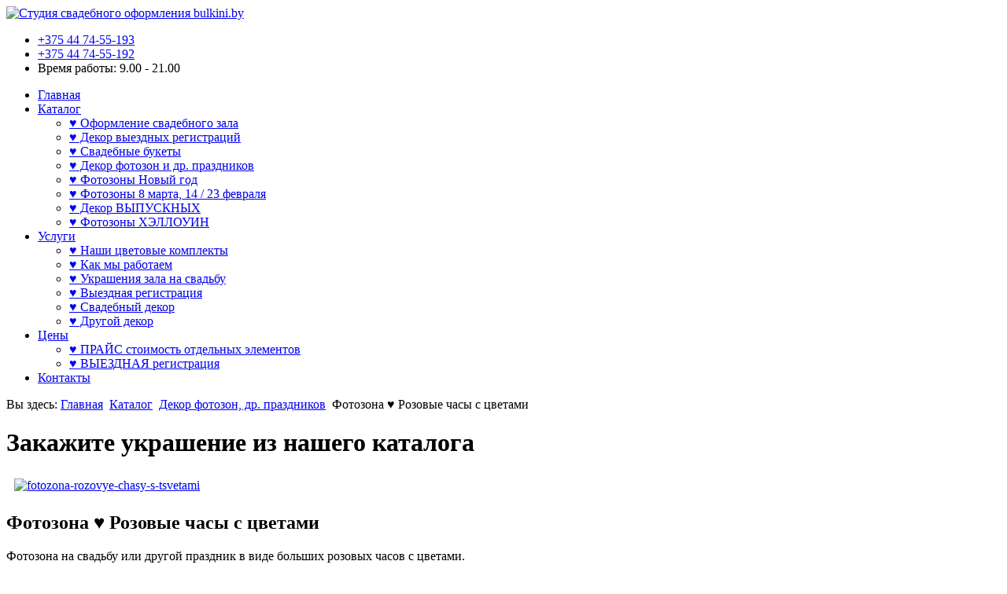

--- FILE ---
content_type: text/html; charset=utf-8
request_url: https://bulkini.by/ru-RU/katalog/item/341-fotozona-rozovye-chasy-s-tsvetami
body_size: 6444
content:
<!DOCTYPE html PUBLIC "-//W3C//DTD XHTML 1.0 Transitional//EN" "https://www.w3.org/TR/xhtml1/DTD/xhtml1-transitional.dtd">
<html xmlns="http://www.w3.org/1999/xhtml" xml:lang="ru-ru" lang="ru-ru" dir="ltr" >
<head>
      <base href="https://bulkini.by/ru-RU/katalog/item/341-fotozona-rozovye-chasy-s-tsvetami" />
  <meta http-equiv="content-type" content="text/html; charset=utf-8" />
  <meta name="keywords" content="Свадьба, свадебное украшение, свадебное оформление, украшение праздника, профессиональное, профессионально, студия свадебного декора, булкини, bulkini, в Минске, в Островце, в Логойске, в Дзержинске, в Плещеницах, в Червене, в Ракове, в Марьиной горке, в Сморгони, в Ошмянах, в Молодечно, в Нарочи" />
  <meta name="rights" content="Булкина А. В., 2014" />
  <meta name="description" content="Украсить свадьбу в Минске. Красивое оформление в Минске. Красивая выездная регистрация - мы исполним вашу мечту. Студия свадебного декора Булкини. Профессиональное украшение в Минске. Украшение утренника в Минске. Украшение юбилея в Минске. Праздничное оформление." />
  <meta name="generator" content="Joomla! - Open Source Content Management" />
  <title>Фотозона ♥ Розовые часы с цветами</title>
  <link href="/favicon.ico" rel="shortcut icon" type="image/vnd.microsoft.icon" />
  <link rel="stylesheet" href="/plugins/content/soccomments/soc/css/soccomments.css" type="text/css" />
  <link rel="stylesheet" href="/media/system/css/modal.css" type="text/css" />
  <link rel="stylesheet" href="https://bulkini.by/components/com_djcatalog2/assets/slimbox-1.8/css/slimbox.css" type="text/css" />
  <link rel="stylesheet" href="https://bulkini.by/components/com_djcatalog2/themes/jm-wedding06/css/theme.css" type="text/css" />
  <link rel="stylesheet" href="/components/com_foxcontact/css/naked.css" type="text/css" />
  <link rel="stylesheet" href="/templates/jm-wedding06/css/djmenu.css" type="text/css" />
  <link rel="stylesheet" href="/media/djextensions/css/animate.min.css" type="text/css" />
  <link rel="stylesheet" href="/modules/mod_djmenu/assets/css/animations.css" type="text/css" />
  <link rel="stylesheet" href="/templates/jm-wedding06/css/djmenu_fx.css" type="text/css" />
  <style type="text/css">
 .djc_item .djc_mainimage { margin-left: 5px; margin-bottom: 5px; }  .djc_item .djc_mainimage img { padding: 5px; }  .djc_item .djc_thumbnail { margin-left: 5px; margin-bottom: 5px; }  .djc_item .djc_thumbnail img {  padding: 5px;  }  .djc_item .djc_images {width: 666px; }  .djc_item .djc_thumbnail { width: 106px; }  .djc_items .djc_image img { padding: 5px;} .djc_related_items .djc_image img { padding: 5px;} .djc_category .djc_mainimage { margin-left: 5px; margin-bottom: 5px; }  .djc_category .djc_mainimage img { padding: 5px; }  .djc_category .djc_thumbnail { margin-left: 5px; margin-bottom: 5px; }  .djc_category .djc_thumbnail img {  padding: 5px;  }  .djc_category .djc_images {width: 666px; }  .djc_category .djc_thumbnail { width: 106px; }  .djc_subcategory .djc_image img { padding: 5px;} .djc_producer .djc_mainimage { margin-left: 5px; margin-bottom: 5px; }  .djc_producer .djc_mainimage img { padding: 5px; }  .djc_producer .djc_thumbnail { margin-left: 5px; margin-bottom: 5px; }  .djc_producer .djc_thumbnail img {  padding: 5px;  }  .djc_producer .djc_images {width: 666px; }  .djc_producer .djc_thumbnail { width: 106px; } 
		.dj-select {display: none;margin:10px;padding:5px;font-size:1.5em;max-width:95%;height:auto;}
		@media (max-width: 800px) {
  			#dj-main129.allowHide { display: none; }
  			#dj-main129select { display: inline-block; }
		}
	
  </style>
  <script src="http://ajax.googleapis.com/ajax/libs/jquery/1.6.2/jquery.min.js" type="text/javascript"></script>
  <script src="/plugins/content/soccomments/soc/js/jquery-ui-1.8.16.custom.min.js" type="text/javascript"></script>
  <script src="/plugins/content/soccomments/soc/js/jsoccomments.js" type="text/javascript"></script>
  <script src="/media/system/js/mootools-core.js" type="text/javascript"></script>
  <script src="/media/system/js/core.js" type="text/javascript"></script>
  <script src="/media/system/js/modal.js" type="text/javascript"></script>
  <script src="https://bulkini.by/components/com_djcatalog2/assets/slimbox-1.8/js/slimbox.js" type="text/javascript"></script>
  <script src="https://bulkini.by/components/com_djcatalog2/themes/jm-wedding06/js/theme.js" type="text/javascript"></script>
  <script src="/media/system/js/mootools-more.js" type="text/javascript"></script>
  <script src="/index.php?option=com_foxcontact&amp;view=loader&amp;owner=module&amp;id=139&amp;type=js&amp;filename=jtext" type="text/javascript"></script>
  <script src="/components/com_foxcontact/js/fileuploader.js" type="text/javascript"></script>
  <script src="/modules/mod_djmenu/assets/js/djselect.js" type="text/javascript"></script>
  <script src="/modules/mod_djmenu/assets/js/djmenu.js" type="text/javascript"></script>
  <script type="text/javascript">

		window.addEvent('domready', function() {

			SqueezeBox.initialize({});
			SqueezeBox.assign($$('a.modal'), {
				parse: 'rel'
			});
		});window.addEvent('domready', function() {
			$$('.hasTip').each(function(el) {
				var title = el.get('title');
				if (title) {
					var parts = title.split('::', 2);
					el.store('tip:title', parts[0]);
					el.store('tip:text', parts[1]);
				}
			});
			var JTooltips = new Tips($$('.hasTip'), { maxTitleChars: 50, fixed: false});
		});window.addEvent('domready',function(){document.id('dj-main129').addClass('allowHide')});window.addEvent('domready',function(){ new DJMenu(document.id('dj-main129'), {wrap: '', animIn: 'fadeInDown', animOut: 'fadeOutUp', animSpeed: 'normal', delay: 500 }); });
  </script>
  <link rel="canonical" href="/ru-RU/katalog/nashi-raboty-oformlenie-doma-den-rozhdenij-drugikh-prazdnikov/item/341-fotozona-rozovye-chasy-s-tsvetami"/>

  <link href="https://bulkini.by/templates/jm-wedding06/css/details.css" rel="stylesheet" type="text/css" />
<link href="https://bulkini.by/templates/jm-wedding06/css/editor.css" rel="stylesheet" type="text/css" />
<link href="https://bulkini.by/templates/jm-wedding06/css/reset.css" rel="stylesheet" type="text/css" />
<link href="https://bulkini.by/templates/jm-wedding06/css/layout.css" rel="stylesheet" type="text/css" />
<link href="https://bulkini.by/templates/jm-wedding06/css/modules.css" rel="stylesheet" type="text/css" />
<link href="https://bulkini.by/templates/jm-wedding06/css/template.css" rel="stylesheet" type="text/css" />
<link href="https://bulkini.by/templates/jm-wedding06/css/menus.css" rel="stylesheet" type="text/css" />
<link href="https://bulkini.by/templates/jm-wedding06/css/responsive.css" rel="stylesheet" type="text/css" />
<link href='https://fonts.googleapis.com/css?family=Tangerine:700' rel='stylesheet' type='text/css' />
<script type="text/javascript" src="https://ajax.googleapis.com/ajax/libs/jquery/1/jquery.min.js"></script>
<script type="text/javascript" src="https://bulkini.by/templates/jm-wedding06/lib/js/jquery.lettering.js"></script>
<script type="text/javascript">
( function($) {
    $(document).ready(function() {
	$("h1#jm-logo a span.jm-logo-text, h3.jm-title").lettering('words').children("span").lettering();
	});
} ) ( jQuery );
</script>
<script language="javascript" type="text/javascript" src="https://bulkini.by/templates/jm-wedding06/lib/js/doctextsizer.js"></script>
<script type="text/javascript">
	window.addEvent('domready', function() { if(document.id('backtotop')) document.id('backtotop').addEvent('click',function(){
	var scrollFx = new Fx.Scroll(window,{duration: window.getScrollSize().y / 3, transition: 'quart:in:out'});
	scrollFx.toTop();
	});
	});
</script>
<script language="javascript" type="text/javascript" src="https://bulkini.by/templates/jm-wedding06/lib/js/set_height.js"></script>
<script type="text/javascript">
	$template_path = 'https://bulkini.by/templates/jm-wedding06';
</script>
	<script language="javascript" type="text/javascript" src="https://bulkini.by/templates/jm-wedding06/lib/js/template_scripts.js"></script>
<!--[if IE]>
    <link href="https://bulkini.by/templates/jm-wedding06/css/ie.css" rel="stylesheet" type="text/css" />
<![endif]-->
<!--[if IE 7]>
    <link href="https://bulkini.by/templates/jm-wedding06/css/ie7.css" rel="stylesheet" type="text/css" />
    <![endif]-->
			<link href="https://bulkini.by/templates/jm-wedding06/css/style1.css" rel="stylesheet" media="all" type="text/css" />	
	  <meta name="viewport" content="width=device-width, initial-scale=1.0" />
  
   <!--<jdoc:include type=»modules» name=»mod_customsidetabs» />-->
<script type="text/javascript" src="//vk.com/js/api/openapi.js?123"></script>


</head>
<body 
>
  <div id="jm-allpage">
        <div id="jm-top" style="width: 980px;">
      <div id="jm-logo-sitedesc">
          <jdoc:include type=»modules» name=»mod_customsidetabs» />
          <noindex>
          <noscript><iframe src="//www.googletagmanager.com/ns.html?id=GTM-MWP4PL"
          height="0" width="0" style="display:none;visibility:hidden"></iframe></noscript>
          <script>(function(w,d,s,l,i){w[l]=w[l]||[];w[l].push({'gtm.start': new Date().getTime(),event:'gtm.js'});var f=d.getElementsByTagName(s)[0],
          j=d.createElement(s),dl=l!='dataLayer'?'&l='+l:'';j.async=true;j.src=
          '//www.googletagmanager.com/gtm.js?id='+i+dl;f.parentNode.insertBefore(j,f);
          })(window,document,'script','dataLayer','GTM-MWP4PL');</script>
          </noindex>
                <span id="jm-logo"><a href="https://bulkini.by/" onfocus="blur()" ><img src="https://bulkini.by/images/logo.png" alt="Студия свадебного оформления bulkini.by" border="0" /></a></span>
            
                  </div>
        <div class="contact_top">
          

<div class="custom"  >
	<ul>
<li><a href="tel:+375447455193">+375 44 74-55-193</a></li>
<li><a href="tel:+375447455192">‎+375 44 74-55-192</a></li>
<li>Время работы: 9.00 - 21.00</li>
</ul></div>

        </div>
          <div id="jm-djmenu">
          <ul id="dj-main129" class="dj-main"><li class="dj-up itemid468 first"><a href="/ru-RU/" class="dj-up_a" ><span >Главная</span></a></li>
<li class="dj-up itemid477 active"><a href="/ru-RU/katalog" class="dj-up_a active" ><span class="dj-drop" >Каталог</span></a>
<ul class="dj-submenu">
<li class="submenu_top" style="display: none"> </li>
<li class="itemid529 first"><a href="/ru-RU/katalog/oformlenie-svadebnogo-zala" class="" >♥ Оформление свадебного зала</a></li>
<li class="itemid530"><a href="/ru-RU/katalog/nashi-raboty-oformlenie-vyezdnykh-registratsij" class="" >♥ Декор выездных регистраций</a></li>
<li class="itemid546"><a href="/ru-RU/katalog/svadebnye-bukety" class="" >♥ Свадебные букеты</a></li>
<li class="itemid531"><a href="/ru-RU/katalog/nashi-raboty-oformlenie-doma-den-rozhdenij-drugikh-prazdnikov" class="" >♥ Декор фотозон и др. праздников</a></li>
<li class="itemid553"><a href="/ru-RU/katalog/fotozony-novyj-god" class="" >♥ Фотозоны Новый год</a></li>
<li class="itemid554"><a href="/ru-RU/katalog/fotozony-8-marta-14-23-fevralya" class="" >♥ Фотозоны 8 марта, 14 / 23 февраля</a></li>
<li class="itemid555"><a href="/ru-RU/katalog/dekor-shkolnykh-vypusknykh" class="" >♥ Декор ВЫПУСКНЫХ</a></li>
<li class="itemid552 last"><a href="/ru-RU/katalog/fotozony-khellouin" class="" >♥ Фотозоны ХЭЛЛОУИН </a></li>
<li class="submenu_bot" style="display: none"> </li>
</ul>
</li>
<li class="dj-up itemid510"><a href="/ru-RU/uslugi" class="dj-up_a" ><span class="dj-drop" >Услуги</span></a>
<ul class="dj-submenu">
<li class="submenu_top" style="display: none"> </li>
<li class="itemid533 first"><a href="/ru-RU/uslugi/nashi-tsvetovye-komplekty" class="" >♥ Наши цветовые комплекты</a></li>
<li class="itemid528"><a href="/ru-RU/uslugi/kak-my-rabotaem" class="" >♥ Как мы работаем</a></li>
<li class="itemid511"><a href="/ru-RU/uslugi/ukrasheniya-zala-na-svadbu" class="" >♥ Украшения зала на свадьбу</a></li>
<li class="itemid512"><a href="/ru-RU/uslugi/vyezdnaya-registratsiya" class="" >♥ Выездная регистрация</a></li>
<li class="itemid545"><a href="/ru-RU/uslugi/svadebnyj-dekor" class="" >♥ Свадебный декор</a></li>
<li class="itemid513 last"><a href="/ru-RU/uslugi/drugoj-dekor" class="" >♥ Другой декор</a></li>
<li class="submenu_bot" style="display: none"> </li>
</ul>
</li>
<li class="dj-up itemid514"><a href="/ru-RU/tseny" class="dj-up_a" ><span class="dj-drop" >Цены</span></a>
<ul class="dj-submenu">
<li class="submenu_top" style="display: none"> </li>
<li class="itemid517 first"><a href="/ru-RU/tseny/prajs-stoimost-otdelnykh-elementov" class="" >♥ ПРАЙС стоимость отдельных элементов</a></li>
<li class="itemid527 last"><a href="/ru-RU/tseny/vyezdnaya-registratsiya" class="" >♥ ВЫЕЗДНАЯ регистрация</a></li>
<li class="submenu_bot" style="display: none"> </li>
</ul>
</li>
<li class="dj-up itemid294 last"><a href="/ru-RU/kontakty" class="dj-up_a" ><span >Контакты</span></a></li>
</ul>
        </div>
    </div>
            <div id="jm-middle-bg">
      <div id="jm-middle" style="width: 980px;">
        
                      </div>
    </div>
            <div id="jm-main" class="scheme_2" style="width: 980px;">
	<div id="jm-main-in" class="clearfix">
    	        <div id="jm-content" class="first" style="width: 74%;">
        	<div class="jm-content-in">
	        				    				<div id="jm-pathway-font-switcher" class="clearfix nofontsw">
									    <div id="jm-pathway">
				    			<div class="moduletable">
					

<div class="breadcrumbs">
<span class="showHere">Вы здесь: </span><a href="/ru-RU/" class="pathway">Главная</a> <img src="/templates/jm-wedding06/images/system/arrow.png" alt=""  /> <a href="/ru-RU/katalog" class="pathway">Каталог</a> <img src="/templates/jm-wedding06/images/system/arrow.png" alt=""  /> <a href="/ru-RU/katalog/nashi-raboty-oformlenie-doma-den-rozhdenij-drugikh-prazdnikov" class="pathway">Декор фотозон, др. праздников</a> <img src="/templates/jm-wedding06/images/system/arrow.png" alt=""  /> <span>Фотозона ♥ Розовые часы с цветами</span></div>

		</div>
	
				    </div>
				     
				   					</div>
				       
	            <div id="jm-maincontent">
	            	
<div id="system-message-container">
</div>
	            	
<h1 class="componentheading">
	Закажите украшение из нашего каталога</h1>

<div id="djcatalog" class="djc_clearfix djc_item djc_theme_jm-wedding06">
			<div class="djc_images">
				<a id="djc_lb_0" rel="lightbox-djitem" title="fotozona-rozovye-chasy-s-tsvetami" href="https://bulkini.by/media/djcatalog2/images/fotozona-rozovye-chasy-s-tsvetami_f.jpg" style="display: none;"></a>
		<div class="djc_mainimage">
		<a id="djc_mainimagelink" rel="djc_lb_0" title="fotozona-rozovye-chasy-s-tsvetami" href="https://bulkini.by/media/djcatalog2/images/fotozona-rozovye-chasy-s-tsvetami_f.jpg">
			<img id="djc_mainimage" alt="fotozona-rozovye-chasy-s-tsvetami" src="https://bulkini.by/media/djcatalog2/images/fotozona-rozovye-chasy-s-tsvetami_l.jpg" />
		</a>
	</div>
</div>
<div class="djc_clear"></div>	<h2 class="djc_title">
		Фотозона ♥ Розовые часы с цветами</h2>
		
		
	    
    <div class="djc_description">
				        	            <div class="djc_fulltext">
                <p><span>Фотозона на свадьбу или другой праздник в виде больших розовых часов с цветами.</span></p>            </div>
            
                        
                        									
						
									
			
			        </div>
        
        	</div>

	            </div>
 	        					<div id="jm-banner">
					﻿
<a name="mid_139"></a>

<div class="foxcontainer" style="width:100% !important;">

<h2>Напишите нам</h2>

<ul class="fox_messages"><li></li></ul>
<form enctype="multipart/form-data" class="foxform" action="/ru-RU/katalog/item/341-fotozona-rozovye-chasy-s-tsvetami#mid_139" method="post">
	 
		<div class="foxfield"><input class="foxtext" type="text" value="Ваше имя" title="Ваше имя" style="width:95% !important;display:block;float:none;margin:0 auto !important;" name="_ba7c7a31967841fc0f323caf9af3945f" onfocus="if(this.value==this.title) this.value='';" onblur="if(this.value=='') this.value=this.title;" /></div>
<div class="foxfield"><input class="foxtext" type="text" value="Ваш e-mail" title="Ваш e-mail" style="width:95% !important;display:block;float:none;margin:0 auto !important;" name="_3a47ea90130c5c64d605a951fc06a680" onfocus="if(this.value==this.title) this.value='';" onblur="if(this.value=='') this.value=this.title;" /></div>
<div class="foxfield"><textarea rows="" cols="" class="foxtext" name="_f8d42b474caedd860d2df265a3fc7502" title="Опишите Вашу заявку" style="width:95% !important;height:95px !important;display:block;float:none;margin:0 auto !important;" onfocus="if(this.value==this.title) this.value='';" onblur="if(this.value=='') this.value=this.title;" >Опишите Вашу заявку</textarea></div>
<div class="foxfield">
<button class="foxbutton" type="submit" style="margin-right:32px;" name="mid_139">
<span style="background: url(/media/com_foxcontact/images/submit/mail-small.png) no-repeat scroll left top transparent; padding-left:20px;" >
Отправить</span>
</button>
</div>
</form>

</div>


				</div>
				 
			</div>			
		</div>
                <div id="jm-right" class="second" style="width: 26%;">
        	<div class="jm-right-in">
        		<noindex><div class="jm-module " id="Mod163">
	<div class="jm-module-in">
			    <div class="jm-module-content clearfix">
	    	

<div class="custom"  >
	<p><a href="https://instagram.com/bulkini_decor?utm_medium=copy_link" target="_blank" title="instagram_bulkini.by"><img src="/images/insta_200_400_1.jpg" border="0" alt="" /></a></p></div>
	    </div>
			</div>
</div>
<div class="jm-module _menu" id="Mod100">
	<div class="jm-module-in">
				<div class="jm-title-wrap">
	   		<h3 class="jm-title">Оформление</h3>
	   	</div>
	    	    <div class="jm-module-content clearfix">
	    	<ul class="menu nav"><li class="level0"><a href="/ru-RU/katalog/oformlenie-svadebnogo-zala">Оформление свадебного зала</a></li><li class="level0"><a href="/ru-RU/katalog/nashi-raboty-oformlenie-vyezdnykh-registratsij">Декор выездных регистраций</a></li><li class="level0 current active"><a href="/ru-RU/katalog/nashi-raboty-oformlenie-doma-den-rozhdenij-drugikh-prazdnikov">Декор фотозон, др. праздников</a></li><li class="level0"><a href="/ru-RU/katalog/svadebnye-bukety">Свадебные букеты</a></li><li class="level0"><a href="/ru-RU/katalog/9-slova-i-daty-iz-dereva">Слова и даты из дерева</a></li><li class="level0"><a href="/ru-RU/katalog/fotozony-khellouin">Фотозоны Хэллоуин</a></li><li class="level0"><a href="/ru-RU/katalog/fotozony-8-marta-14-23-fevralya">Фотозоны 8 марта, 14 / 23 февраля</a></li><li class="level0"><a href="/ru-RU/katalog/fotozony-novyj-god">Фотозона на Новый год</a></li><li class="level0"><a href="/ru-RU/katalog/dekor-shkolnykh-vypusknykh">Оформление выпускных</a></li></ul>	    </div>
			</div>
</div>
</noindex>
        	</div>
        </div>
        	</div>    
</div>           </div>
  <div id="jm-footer-bg">
    <div id="jm-footer" style="width: 980px;" class="clearfix">
            <div id="jm-footer-lt">
                  <div id="jm-bottom-menu">
            
<ul class="menu">
<li class="item-455"><a href="/ru-RU/otzyvy" >Отзывы</a></li><li class="item-518"><a href="/ru-RU/blog" >Блог</a></li><li class="item-547"><a href="/ru-RU/novosti" >Новости</a></li></ul>

          </div>
                            <div id="jm-copyrights">
            

<div class="custom"  >
	<p>(с) А. Булкина, фото и текст, 2014-2019. Все права защищены</p></div>

          </div>
                </div>
            <div id="jm-footer-rt">
          <div id="jm-poweredby">
          </div>
          
      <div id="jm-backtotop">
        <a id="backtotop" href="javascript:void(0)"></a>
      </div>
    </div>
  </div>
   <link rel="stylesheet" href="/templates/jm-wedding06/css/jquery.mCustomScrollbar.css" type="text/css">
  <script src="/templates/jm-wedding06/lib/js/jquery.mCustomScrollbar.concat.min.js" type="text/javascript"></script>

<!-- Yandex.Metrika counter -->
<script type="text/javascript">
(function (d, w, c) {
    (w[c] = w[c] || []).push(function() {
        try {
            w.yaCounter30695308 = new Ya.Metrika({id:30695308,
                    webvisor:true,
                    clickmap:true,
                    trackLinks:true,
                    accurateTrackBounce:true});
        } catch(e) { }
    });

    var n = d.getElementsByTagName("script")[0],
        s = d.createElement("script"),
        f = function () { n.parentNode.insertBefore(s, n); };
    s.type = "text/javascript";
    s.async = true;
    s.src = (d.location.protocol == "https:" ? "https:" : "http:") + "//mc.yandex.ru/metrika/watch.js";

    if (w.opera == "[object Opera]") {
        d.addEventListener("DOMContentLoaded", f, false);
    } else { f(); }
})(document, window, "yandex_metrika_callbacks");
</script>
<noscript><div><img src="//mc.yandex.ru/watch/30695308" style="position:absolute; left:-9999px;" alt="" /></div></noscript>
<!-- /Yandex.Metrika counter -->
<!-- BEGIN JIVOSITE CODE {literal}
<script type='text/javascript'>
(function(){ var widget_id = '7b98iAaDgd';
var s = document.createElement('script'); s.type = 'text/javascript'; s.async = true; s.src = '//code.jivosite.com/script/widget/'+widget_id; var ss = document.getElementsByTagName('script')[0]; ss.parentNode.insertBefore(s, ss);})();</script>
<!-- {/literal} END JIVOSITE CODE -->


<!-- VK Widget -->
<div id="vk_community_messages"></div>
<script type="text/javascript">
VK.Widgets.CommunityMessages("vk_community_messages", 57929564, {disableNewMessagesSound: "1",tooltipButtonText: "Есть вопрос? Напишите нам :) И мы вам ответим!!!"});
</script>
   </body>
</html>



--- FILE ---
content_type: application/javascript
request_url: https://bulkini.by/index.php?option=com_foxcontact&view=loader&owner=module&id=139&type=js&filename=jtext
body_size: -9
content:
var JText = [];
JText['COM_FOXCONTACT_BROWSE_FILES'] = 'COM_FOXCONTACT_BROWSE_FILES';
JText['JCANCEL'] = 'Отмена';
JText['COM_FOXCONTACT_FAILED'] = 'COM_FOXCONTACT_FAILED';
JText['COM_FOXCONTACT_SUCCESS'] = 'COM_FOXCONTACT_SUCCESS';
